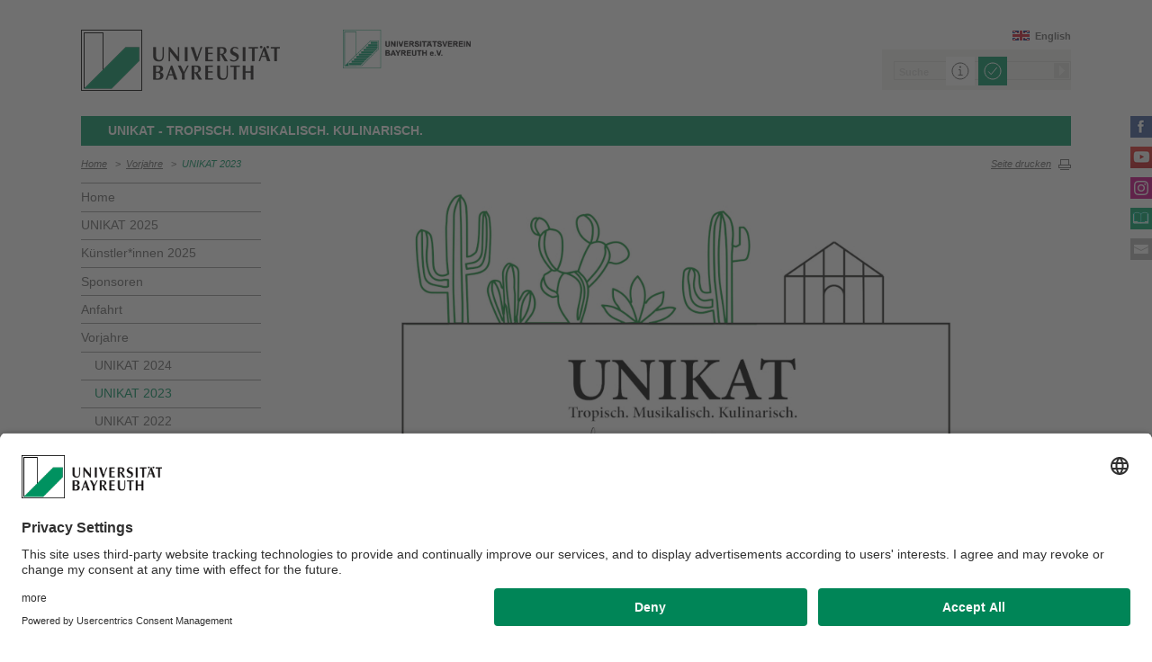

--- FILE ---
content_type: text/html; charset=UTF-8
request_url: https://www.unikat.uni-bayreuth.de/de/vorjahre/2023-unikat/index.html
body_size: 22878
content:
<!DOCTYPE html>









	
	

	


	
	

	


	
	

	


	
	

	


	
	
		
		
			
		
			
		
			
		
	

	


	
	

	
		
		
		
		
		
		

		
			
		
			
		
			
		
			
		
			
		
			
		
			
		
			
		
			
		
			
		
			
		
			
		
			
		
			
		
			
		
			
		
			
		
			
		
			
		
			
		
			
		



		


		





<!-- Sprachvariablen -->













































































































































<html>
  <head><meta name="generator" content="Infopark CMS Fiona; 7.0.2; 53616c7465645f5fb14a315e7e8b33048d3c428086aedb09">
    <meta charset="utf-8">
<meta http-equiv="X-UA-Compatible" content="IE=edge,chrome=1">
<title>UNIKAT 2023</title>
<meta name="author" content="Universität Bayreuth">
<meta name="copyright" content="Universität Bayreuth">
<meta name="viewport" content="width=device-width,initial-scale=1,maximum-scale=1,user-scalable=no">
<meta name="google-site-verification" content="CgYwzkAMPL-hpa8sqeF8ZJsAL4m_wWeLVvTcHOUlTD0">
<link href="https://www.blaupause.uni-bayreuth.de/favicon.ico" rel="shortcut icon" type="image/x-icon">

<meta name="last-export" content="2025-08-31 14:35:34 CEST (+0200)">	




	<meta name="description" content="Universität Bayreuth">


        <link rel="image_src" href="https://www.blaupause.uni-bayreuth.de/i/fbThumb.png">
        <link rel="stylesheet" href="https://www.blaupause.uni-bayreuth.de/css/common.css">
        <link rel="stylesheet" href="https://www.blaupause.uni-bayreuth.de/css/normalize.css">
        <link rel="stylesheet" href="https://www.blaupause.uni-bayreuth.de/css/main.css">
        <link rel="stylesheet" href="https://www.blaupause.uni-bayreuth.de/css/responsive.css">
        <link rel="stylesheet" href="https://www.blaupause.uni-bayreuth.de/css/global-styles.css">
        <link rel="stylesheet" href="https://www.blaupause.uni-bayreuth.de/css/component.css">
        <link rel="stylesheet" href="https://www.blaupause.uni-bayreuth.de/css/dsgvo-layer.css">
        

        <script src="https://www.blaupause.uni-bayreuth.de/js/vendor/modernizr-2_6_2_min.js"></script>
        <script src="https://www.blaupause.uni-bayreuth.de/js/vendor/jquery_min.js"></script>


<script id="usercentrics-cmp" data-settings-id="mvwql2NP9" src="https://app.usercentrics.eu/browser-ui/latest/bundle.js" defer=""></script>  

        <script type="application/javascript" src="https://www.blaupause.uni-bayreuth.de/js/pi_ucs.js"></script>



   


<!-- baseCanonicalLink see localizer -->



<!-- Studiengangsfinder entfernt -->



  
        
  

  
        
  

  
        
  


  </head>
    <body data-base-path="/de/Uni_Bayreuth/Campuseinrichtungen_2016/unikat/de/vorjahre/2023-unikat/index.html">

    <p class="printUrl printOnly">
    Druckansicht der Internetadresse:<br><script> document.write(document.URL); </script>
    </p>

    <a name="top"></a>
        <!--[if lt IE 7]>
            <p class="chromeframe">Sie benutzen einen <strong>veralteten</strong> Browser. Bitte <a href="http://browsehappy.com/">aktualisieren Sie Ihren Browser</a> oder <a href="http://www.google.com/chromeframe/?redirect=true">aktivieren Sie Google Chrome Frame</a>, um Ihr Surf-Erlebnis zu verbessern.</p>
        <![endif]-->
        <header style="position: relative;">
          





	<a href="https://www.uni-bayreuth.de" id="logo" title="Universtität Bayreuth Startseite">
	    <img src="https://www.blaupause.uni-bayreuth.de/i/logo-university-of-bayreuth.png" alt="Logo of the University of Bayreuth">
	</a>




	

		
			<a href="../../index.html" id="ls-logo" title="UNIKAT">
				<img src="../../../pool/bilder/logo-universitaetsverein.png" alt="logo-universitätsverein">
			</a>
		

	
	
	



<nav id="metanavigation">
    <ul>
        

        
        
        
        

        
        
        
        

        
        
        		
        
        
        		
        		
        			
        		
        

        
	        
				
		        
		        
				
			  

	        
	        		

	        		
	        			<li id="btEnglish"><a href="/de/Uni_Bayreuth/Campuseinrichtungen_2016/unikat/en/previous-years/2023-unikat/index.html">English</a></li>
	        		
	        		

			 

        
        


	        
        

        
        

    </ul>
</nav>







<script type="text/plain" src="//www.google.com/jsapi" data-usercentrics="Google Custom Search Engine"></script>
<script type="text/plain" data-usercentrics="Google Custom Search Engine">

function initAutoSugggest() {
  google.load('search', '1');
  google.setOnLoadCallback(function() {
    google.search.CustomSearchControl.attachAutoCompletion(
      '015293818252837669821:kpb_rxeoxt0',
      document.getElementById('search'),
      'searchform');
  });
}

whenAvailable('google', initAutoSugggest);

</script>

<div class="two-click two-click--wrap" data-pi-ucs-service="Google Custom Search Engine">

    <div class="two-click-item">
        <form name="search" id="searchform" action="/de/Uni_Bayreuth/Campuseinrichtungen_2016/unikat/de/_service/search/index.html" method="get" class="noborder">
            <label for="search">Suche</label>
            <input type="hidden" name="cx" value="015293818252837669821:kpb_rxeoxt0">
            <input type="hidden" name="cof" value="FORID:10">
            <input type="hidden" name="ie" value="UTF-8">

            <input type="text" name="q" id="search" value="Suche" autocomplete="on">
            <input type="submit" name="sa" value="Suche">
        </form>
    </div>
    
    <div class="two-click-container-search">
        <div class="two-click-container-search text">
            <!-- npsobj insertvalue="var" name="langUCH1" / -->
            <div class="button-group">
                <a href="javascript:void(0);" class="two-click-more" title="Mehr Informationen"></a>
                <a href="javascript:void(0);" class="two-click-accept" title="Akzeptieren"></a> 
            </div>
        </div>
    </div>  
    
</div>






	<h2 id="headline"><strong><a href="../../index.html" title="Home UNIKAT">UNIKAT - Tropisch. Musikalisch. Kulinarisch.</a></strong></h2>

	

<div class="responsive" id="menu">
   <a href="" id="respMenu" class="dl-trigger">Menü</a>
<div id="dl-menu" class="dl-menuwrapper">
  <button>mobiles Menü</button>
<ul class="dl-menu">
	<li class="dl-close"><a href="javascript://">schließen</a></li>
	<li class="active"><a href="/de/Uni_Bayreuth/Campuseinrichtungen_2016/unikat/de">Home</a></li>


	

		
	   

		

             <li>
             	<a href="../../2025-unikat/index.html">
             		UNIKAT 2025
             	</a>

             	


							


             </li>

		

             <li>
             	<a href="../../bands/index.html">
             		Künstler*innen 2025
             	</a>

             	


							


             </li>

		

             <li>
             	<a href="../../sponsoren/index.html">
             		Sponsoren
             	</a>

             	


							


             </li>

		

             <li>
             	<a href="../../anfahrt/index.html">
             		Anfahrt
             	</a>

             	


							


             </li>

		

             <li>
             	<a href="../index.html">
             		Vorjahre
             	</a>

             	


							
									<ul class="dl-submenu">

							        <li class="dl-close"><a href="javascript://">schließen</a></li>
							        <li class="dl-back"><a href="javascript://">Zurück</a></li>
							        <li class="active"><a href="../index.html">Vorjahre</a></li>

							        <li class=""><a href="../index.html">&nbsp;&nbsp;&nbsp;&nbsp;Übersicht</a></li>

										

			                        <li class="">

				                        <a href="../2024-unikat/index.html">&nbsp;&nbsp;&nbsp;&nbsp;UNIKAT 2024</a>
				                        
				                        	


							

				                        

												
			                        </li>

										

			                        <li class="">

				                        <a href="index.html">&nbsp;&nbsp;&nbsp;&nbsp;UNIKAT 2023</a>
				                        
				                        	


							

				                        

												
			                        </li>

										

			                        <li class="">

				                        <a href="../2022-unikat/index.html">&nbsp;&nbsp;&nbsp;&nbsp;UNIKAT 2022</a>
				                        
				                        	


							

				                        

												
			                        </li>

										

			                        <li class="">

				                        <a href="../2019-unikat/index.html">&nbsp;&nbsp;&nbsp;&nbsp;UNIKAT 2019</a>
				                        
				                        	


							

				                        

												
			                        </li>

										

			                        <li class="">

				                        <a href="../2018-unikat/index.html">&nbsp;&nbsp;&nbsp;&nbsp;UNIKAT 2018</a>
				                        
				                        	


							

				                        

												
			                        </li>

										

			                        <li class="">

				                        <a href="../2017-unikat/index.html">&nbsp;&nbsp;&nbsp;&nbsp;UNIKAT 2017</a>
				                        
				                        	


							

				                        

												
			                        </li>

										

			                        <li class="">

				                        <a href="../videoreihe/index.html">&nbsp;&nbsp;&nbsp;&nbsp;UNIKAT Inside</a>
				                        
				                        	


							

				                        

												
			                        </li>

										
									</ul>
						   


             </li>

		

	
</ul>
</div>



<a href="" id="respSearch">Suche</a>
</div>

<nav id="breadcrumb">
  <!-- ~ immer 1st  -->

	
	
	<a href="../../index.html" class="">Home</a>





	
		
		
	

	
		
		
	

	
		
		
	

	
		
		
	

	
		
		
	

	
		
		
	

	
		&nbsp;&nbsp;&gt;&nbsp;&nbsp;<a href="../index.html">Vorjahre</a>
		
	

	
		&nbsp;&nbsp;&gt;&nbsp;&nbsp;<a href="index.html" class="active">UNIKAT 2023</a>
		
	

</nav>

<a href="" id="btPrint">Seite drucken</a>
        </header>

        <section id="main" data-obj-id="108588950">
          <nav id="navigation">
  

		
	   

	   	<ul class="fse-sortable" data-obj-id="51393141" data-sort-attr="btcms_sortierschluessel">

	   		
	   		

	   		<li>
	   			<a href="../../index.html" class="">Home</a>
	   		</li>


	   				

								

										
										
										
										

							                   <li id="115623957" data-obj-id="115623957">
							                   	<a href="../../2025-unikat/index.html" class="">
							                   		UNIKAT 2025
							                   	</a>
							                   	

							                   </li>

								

										
										
										
										

							                   <li id="105163273" data-obj-id="105163273">
							                   	<a href="../../bands/index.html" class="">
							                   		Künstler*innen 2025
							                   	</a>
							                   	

							                   </li>

								

										
										
										
										

							                   <li id="51393251" data-obj-id="51393251">
							                   	<a href="../../sponsoren/index.html" class="">
							                   		Sponsoren
							                   	</a>
							                   	

							                   </li>

								

										
										
										
										

							                   <li id="105198335" data-obj-id="105198335">
							                   	<a href="../../anfahrt/index.html" class="">
							                   		Anfahrt
							                   	</a>
							                   	

							                   </li>

								

										
										
										
										

							                   <li id="75441580" data-obj-id="75441580">
							                   	<a href="../index.html" class="">
							                   		Vorjahre
							                   	</a>
							                   	
							                   		


							
									<ul class="fse-sortable" data-obj-id="75441580" data-sort-attr="btcms_sortierschluessel">
										

											
											

			                        <li id="111715668" data-obj-id="111715668">
			                        	<a href="../2024-unikat/index.html" class="">
			                        		UNIKAT 2024
			                        	</a>
			                        	
				                        	
			                        	
			                        </li>


										

											
											

			                        <li id="108588950" data-obj-id="108588950">
			                        	<a href="index.html" class="active">
			                        		UNIKAT 2023
			                        	</a>
			                        	
				                        	
				                        		


							

				                        	
			                        	
			                        </li>


										

											
											

			                        <li id="103337956" data-obj-id="103337956">
			                        	<a href="../2022-unikat/index.html" class="">
			                        		UNIKAT 2022
			                        	</a>
			                        	
				                        	
			                        	
			                        </li>


										

											
											

			                        <li id="103337894" data-obj-id="103337894">
			                        	<a href="../2019-unikat/index.html" class="">
			                        		UNIKAT 2019
			                        	</a>
			                        	
				                        	
			                        	
			                        </li>


										

											
											

			                        <li id="103337934" data-obj-id="103337934">
			                        	<a href="../2018-unikat/index.html" class="">
			                        		UNIKAT 2018
			                        	</a>
			                        	
				                        	
			                        	
			                        </li>


										

											
											

			                        <li id="103337910" data-obj-id="103337910">
			                        	<a href="../2017-unikat/index.html" class="">
			                        		UNIKAT 2017
			                        	</a>
			                        	
				                        	
			                        	
			                        </li>


										

											
											

			                        <li id="78793393" data-obj-id="78793393">
			                        	<a href="../videoreihe/index.html" class="">
			                        		UNIKAT Inside
			                        	</a>
			                        	
				                        	
			                        	
			                        </li>


										
									</ul>
						   

							                   	

							                   </li>

								

						
			</ul>



</nav>






<section id="content" class="" data-figure-link-attr="unibt_bannerbild" data-dropzone-profile="headerbild" data-obj-id="108588950">
		
	
	
	
	
	


<!-- beware curious list manner -->
	
		
					
					
			
	

<!-- beware curious list manner -->
	
		
					
					
			
	

<!-- beware curious list manner -->
	
		
					
					
			
	


	
		
	
   	<section class="teaser full textpage">
   		<img src="../../../pool/bilder/_bannerbilder/banner-unikat-2023.jpg" alt="banner-unikat-2023">

   		

      </section>
	






<!-- a) no banner: h1 extra section -->


<section class="text full" data-obj-id="108588950">

	<!-- b) banner: h1 inside -->
	
		<h1 class="fse-editor fse-mini" data-attribute-name="title" data-default-text="[Titel eingeben]">UNIKAT 2023</h1>
	

  <!-- Sonderfall: alter Inhalt Migration -->
  
  	

  

  

  

  <!-- alle Module -->
  

  
	




			
			
			
			
				
				
			

<section class="fse-block fse-dropzone text full" data-obj-id="108588970" id="108588970" data-figure-link-attr="unibt_bild" data-dropzone-profile="textbildmodulneu">

     
		  
     

     

	
				<p class="green"><strong>In 2023 fand unser Sommerevent UNIKAT unter dem Motto "exploring new grounds" am 15. Juli im Ökologisch-Botanischen Garten (ÖBG) statt.</strong></p>
	

</section>


  
	




			
			
			
			
				
				
			

<section class="fse-block fse-dropzone text full" data-obj-id="108588996" id="108588996" data-figure-link-attr="unibt_bild" data-dropzone-profile="textbildmodulneu">

     
		  
     

     

	
				<h2 class="green small">Musikalische Höhepunkte</h2><ul><li>DJ Baz &amp; DJ Izzy</li><li>Palacity<br></li><li>Para Sol<br></li><li>PETS<br></li><li>Larissa &amp; Rolf<br></li><li>Mixtape<br></li><li>Maximilian Adler and the SPNB<br></li><li>Sondermarke</li></ul><h2 class="green small">Sportliche Höhepunkte</h2><ul><li>Salsakurs</li><li>Tanzgruppe Lau Hala</li><li>Styvy Sam</li><li>Yoga<br></li></ul><h2 class="green small">Kulturelle Höhepunkte</h2><ul><li>Malen nach Zahlen</li><li>Bodypainting<br></li><li>Bastelecke</li><li>Bodenausstellung<br></li></ul>
	

</section>


  
	




			
			
			
			
				
				
			

<section class="fse-block fse-dropzone text full" data-obj-id="108588983" id="108588983" data-figure-link-attr="unibt_bild" data-dropzone-profile="textbildmodulneu">

     
		  
     

     

	
				<hr><h2 class="green">Impressionen aus 2023</h2><p>Hier geht es zur Bildergalerie im Webmagazin ubtaktuell:&nbsp;<a href="https://ubtaktuell.uni-bayreuth.de/unikat2023" target="_blank" title="Link zu ubtaktuell">https://ubtaktuell.uni-bayreuth.de/unikat2023</a></p>
	

</section>




  

  <!-- alle Teaser: half==l+r; third==l+m+r; quarter==Homepage only -->
  


	
	


	
	<!-- wenn terminTeaser dazu kommt -->
	

	<!-- Test: slide je slot J/N -->
	
	
	
	


  
  		<section class="block" style="clear: both;">
  

  		<!-- 1) == LINKS  -->
  		

		<!-- 2) == Mitte  -->
		

		<!-- 3) == immer terminTeaser  -->
		



  
  		</section>
  



</section>






<section class="text full">
	<br>
   
	<p class="authorInfo">
		Verantwortlich für die Redaktion:
		<a href="mailto:unikat@uni-bayreuth.de">UNIKAT Team</a>
	</p>


</section>

	
</section>

        </section>

                <section id="social">
        		<a href="https://www.facebook.com/unikatbayreuth" class="facebook" title="Facebook" target="_blank">Facebook</a>

<a href="https://www.youtube.com/channel/UC5bkWEk1yztiyl-8Pe97uPA" class="youtube" title="Youtube-Kanal" target="_blank">Youtube-Kanal</a>
<a href="https://www.instagram.com/unikat_bayreuth/" class="instagram" title="Instagram" target="_blank">Instagram</a>





<a href="https://www.ubtaktuell.uni-bayreuth.de/" class="ubtaktuell" target="_blank" title="Webmagazin UBT-Aktuell">UBT-A</a>


	<a href="mailto:unikat@uni-bayreuth.de" target="_blank" class="contact" title="Kontakt aufnehmen">unikat@uni-bayreuth.de</a>


        </section>

        <footer>


         	
					
         	

            <p class="social mobile">
                <span>Die Universität Bayreuth in sozialen Medien</span>
                <a href="https://www.facebook.com/unikatbayreuth" class="facebook" title="Facebook" target="_blank">Facebook</a>

<a href="https://www.youtube.com/channel/UC5bkWEk1yztiyl-8Pe97uPA" class="youtube" title="Youtube-Kanal" target="_blank">Youtube-Kanal</a>
<a href="https://www.instagram.com/unikat_bayreuth/" class="instagram" title="Instagram" target="_blank">Instagram</a>





<a href="https://www.ubtaktuell.uni-bayreuth.de/" class="ubtaktuell" target="_blank" title="Webmagazin UBT-Aktuell">UBT-A</a>


	<a href="mailto:unikat@uni-bayreuth.de" target="_blank" class="contact" title="Kontakt aufnehmen">unikat@uni-bayreuth.de</a>


            </p>

            <p class="links">
            	
            		<a href="../../_service/datenschutzerklaerung/index.html" title="Datenschutz / Disclaimer">Datenschutz / Disclaimer</a>
            	
            		<a href="https://www.uni-bayreuth.de/impressum" target="_blank" title="Impressum">Impressum</a>
            	
            		<a href="https://www.uni-bayreuth.de/hausordnung" target="_blank" title="Hausordnung">Hausordnung</a>
            	
            		<a href="../../_service/sitemap/index.html" title="Sitemap">Sitemap</a>
            	
            		<a href="../../_service/barrierefreiheitserklaerung/index.html" title="Barrierefreiheitserklärung">Barrierefreiheitserklärung</a>
            	
            </p>
        </footer>



        

        <script src="https://www.blaupause.uni-bayreuth.de/js/plugins.js"></script>
        <script src="https://www.blaupause.uni-bayreuth.de/js/main.js"></script>

        


        

            
                <!-- Google tag (gtag.js) -->
<script type="text/plain" data-usercentrics="Google Tag Manager">
    var _cmsGa = "G-MRG3RLRTT8";
    var _cmsGaURL = "https://www.googletagmanager.com/gtag/js?id=" + _cmsGa;

    (function() {
      var ga = document.createElement('script'); ga.type = 'text/javascript'; ga.async = true;
      ga.src = _cmsGaURL;
      var s = document.getElementsByTagName('script')[0]; s.parentNode.insertBefore(ga, s);
    })();

  window.dataLayer = window.dataLayer || [];
  function gtag(){dataLayer.push(arguments);}
  gtag('js', new Date());

  gtag('config', _cmsGa);
</script>

            
            
        

    </body>
</html>
